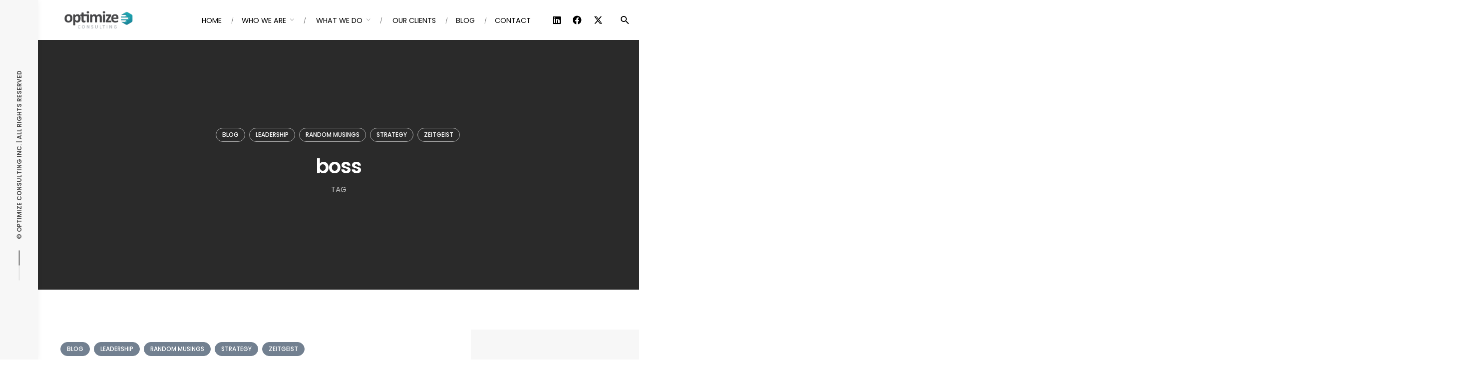

--- FILE ---
content_type: text/html; charset=UTF-8
request_url: https://www.optimizeconsulting.ca/tag/boss/
body_size: 14252
content:
<!DOCTYPE html>
<html lang="en-CA">
<head>
	<meta charset="UTF-8">
	<meta name="viewport" content="width=device-width, initial-scale=1.0, maximum-scale=1, user-scalable=no">
	<link rel="profile" href="http://gmpg.org/xfn/11">
	<link rel="pingback" href="https://www.optimizeconsulting.ca/xmlrpc.php">

	<title>boss &#8211; Optimize Consulting</title>
<meta name='robots' content='max-image-preview:large' />
	<style>img:is([sizes="auto" i], [sizes^="auto," i]) { contain-intrinsic-size: 3000px 1500px }</style>
	<link rel="alternate" type="application/rss+xml" title="Optimize Consulting &raquo; Feed" href="https://www.optimizeconsulting.ca/feed/" />
<link rel="alternate" type="application/rss+xml" title="Optimize Consulting &raquo; Comments Feed" href="https://www.optimizeconsulting.ca/comments/feed/" />
<link rel="alternate" type="application/rss+xml" title="Optimize Consulting &raquo; boss Tag Feed" href="https://www.optimizeconsulting.ca/tag/boss/feed/" />
<script type="text/javascript">
/* <![CDATA[ */
window._wpemojiSettings = {"baseUrl":"https:\/\/s.w.org\/images\/core\/emoji\/16.0.1\/72x72\/","ext":".png","svgUrl":"https:\/\/s.w.org\/images\/core\/emoji\/16.0.1\/svg\/","svgExt":".svg","source":{"concatemoji":"https:\/\/www.optimizeconsulting.ca\/wp-includes\/js\/wp-emoji-release.min.js?ver=6.8.3"}};
/*! This file is auto-generated */
!function(s,n){var o,i,e;function c(e){try{var t={supportTests:e,timestamp:(new Date).valueOf()};sessionStorage.setItem(o,JSON.stringify(t))}catch(e){}}function p(e,t,n){e.clearRect(0,0,e.canvas.width,e.canvas.height),e.fillText(t,0,0);var t=new Uint32Array(e.getImageData(0,0,e.canvas.width,e.canvas.height).data),a=(e.clearRect(0,0,e.canvas.width,e.canvas.height),e.fillText(n,0,0),new Uint32Array(e.getImageData(0,0,e.canvas.width,e.canvas.height).data));return t.every(function(e,t){return e===a[t]})}function u(e,t){e.clearRect(0,0,e.canvas.width,e.canvas.height),e.fillText(t,0,0);for(var n=e.getImageData(16,16,1,1),a=0;a<n.data.length;a++)if(0!==n.data[a])return!1;return!0}function f(e,t,n,a){switch(t){case"flag":return n(e,"\ud83c\udff3\ufe0f\u200d\u26a7\ufe0f","\ud83c\udff3\ufe0f\u200b\u26a7\ufe0f")?!1:!n(e,"\ud83c\udde8\ud83c\uddf6","\ud83c\udde8\u200b\ud83c\uddf6")&&!n(e,"\ud83c\udff4\udb40\udc67\udb40\udc62\udb40\udc65\udb40\udc6e\udb40\udc67\udb40\udc7f","\ud83c\udff4\u200b\udb40\udc67\u200b\udb40\udc62\u200b\udb40\udc65\u200b\udb40\udc6e\u200b\udb40\udc67\u200b\udb40\udc7f");case"emoji":return!a(e,"\ud83e\udedf")}return!1}function g(e,t,n,a){var r="undefined"!=typeof WorkerGlobalScope&&self instanceof WorkerGlobalScope?new OffscreenCanvas(300,150):s.createElement("canvas"),o=r.getContext("2d",{willReadFrequently:!0}),i=(o.textBaseline="top",o.font="600 32px Arial",{});return e.forEach(function(e){i[e]=t(o,e,n,a)}),i}function t(e){var t=s.createElement("script");t.src=e,t.defer=!0,s.head.appendChild(t)}"undefined"!=typeof Promise&&(o="wpEmojiSettingsSupports",i=["flag","emoji"],n.supports={everything:!0,everythingExceptFlag:!0},e=new Promise(function(e){s.addEventListener("DOMContentLoaded",e,{once:!0})}),new Promise(function(t){var n=function(){try{var e=JSON.parse(sessionStorage.getItem(o));if("object"==typeof e&&"number"==typeof e.timestamp&&(new Date).valueOf()<e.timestamp+604800&&"object"==typeof e.supportTests)return e.supportTests}catch(e){}return null}();if(!n){if("undefined"!=typeof Worker&&"undefined"!=typeof OffscreenCanvas&&"undefined"!=typeof URL&&URL.createObjectURL&&"undefined"!=typeof Blob)try{var e="postMessage("+g.toString()+"("+[JSON.stringify(i),f.toString(),p.toString(),u.toString()].join(",")+"));",a=new Blob([e],{type:"text/javascript"}),r=new Worker(URL.createObjectURL(a),{name:"wpTestEmojiSupports"});return void(r.onmessage=function(e){c(n=e.data),r.terminate(),t(n)})}catch(e){}c(n=g(i,f,p,u))}t(n)}).then(function(e){for(var t in e)n.supports[t]=e[t],n.supports.everything=n.supports.everything&&n.supports[t],"flag"!==t&&(n.supports.everythingExceptFlag=n.supports.everythingExceptFlag&&n.supports[t]);n.supports.everythingExceptFlag=n.supports.everythingExceptFlag&&!n.supports.flag,n.DOMReady=!1,n.readyCallback=function(){n.DOMReady=!0}}).then(function(){return e}).then(function(){var e;n.supports.everything||(n.readyCallback(),(e=n.source||{}).concatemoji?t(e.concatemoji):e.wpemoji&&e.twemoji&&(t(e.twemoji),t(e.wpemoji)))}))}((window,document),window._wpemojiSettings);
/* ]]> */
</script>
<style id='wp-emoji-styles-inline-css' type='text/css'>

	img.wp-smiley, img.emoji {
		display: inline !important;
		border: none !important;
		box-shadow: none !important;
		height: 1em !important;
		width: 1em !important;
		margin: 0 0.07em !important;
		vertical-align: -0.1em !important;
		background: none !important;
		padding: 0 !important;
	}
</style>
<link rel='stylesheet' id='wp-block-library-css' href='https://www.optimizeconsulting.ca/wp-includes/css/dist/block-library/style.min.css?ver=6.8.3' type='text/css' media='all' />
<style id='wp-block-library-theme-inline-css' type='text/css'>
.wp-block-audio :where(figcaption){color:#555;font-size:13px;text-align:center}.is-dark-theme .wp-block-audio :where(figcaption){color:#ffffffa6}.wp-block-audio{margin:0 0 1em}.wp-block-code{border:1px solid #ccc;border-radius:4px;font-family:Menlo,Consolas,monaco,monospace;padding:.8em 1em}.wp-block-embed :where(figcaption){color:#555;font-size:13px;text-align:center}.is-dark-theme .wp-block-embed :where(figcaption){color:#ffffffa6}.wp-block-embed{margin:0 0 1em}.blocks-gallery-caption{color:#555;font-size:13px;text-align:center}.is-dark-theme .blocks-gallery-caption{color:#ffffffa6}:root :where(.wp-block-image figcaption){color:#555;font-size:13px;text-align:center}.is-dark-theme :root :where(.wp-block-image figcaption){color:#ffffffa6}.wp-block-image{margin:0 0 1em}.wp-block-pullquote{border-bottom:4px solid;border-top:4px solid;color:currentColor;margin-bottom:1.75em}.wp-block-pullquote cite,.wp-block-pullquote footer,.wp-block-pullquote__citation{color:currentColor;font-size:.8125em;font-style:normal;text-transform:uppercase}.wp-block-quote{border-left:.25em solid;margin:0 0 1.75em;padding-left:1em}.wp-block-quote cite,.wp-block-quote footer{color:currentColor;font-size:.8125em;font-style:normal;position:relative}.wp-block-quote:where(.has-text-align-right){border-left:none;border-right:.25em solid;padding-left:0;padding-right:1em}.wp-block-quote:where(.has-text-align-center){border:none;padding-left:0}.wp-block-quote.is-large,.wp-block-quote.is-style-large,.wp-block-quote:where(.is-style-plain){border:none}.wp-block-search .wp-block-search__label{font-weight:700}.wp-block-search__button{border:1px solid #ccc;padding:.375em .625em}:where(.wp-block-group.has-background){padding:1.25em 2.375em}.wp-block-separator.has-css-opacity{opacity:.4}.wp-block-separator{border:none;border-bottom:2px solid;margin-left:auto;margin-right:auto}.wp-block-separator.has-alpha-channel-opacity{opacity:1}.wp-block-separator:not(.is-style-wide):not(.is-style-dots){width:100px}.wp-block-separator.has-background:not(.is-style-dots){border-bottom:none;height:1px}.wp-block-separator.has-background:not(.is-style-wide):not(.is-style-dots){height:2px}.wp-block-table{margin:0 0 1em}.wp-block-table td,.wp-block-table th{word-break:normal}.wp-block-table :where(figcaption){color:#555;font-size:13px;text-align:center}.is-dark-theme .wp-block-table :where(figcaption){color:#ffffffa6}.wp-block-video :where(figcaption){color:#555;font-size:13px;text-align:center}.is-dark-theme .wp-block-video :where(figcaption){color:#ffffffa6}.wp-block-video{margin:0 0 1em}:root :where(.wp-block-template-part.has-background){margin-bottom:0;margin-top:0;padding:1.25em 2.375em}
</style>
<style id='classic-theme-styles-inline-css' type='text/css'>
/*! This file is auto-generated */
.wp-block-button__link{color:#fff;background-color:#32373c;border-radius:9999px;box-shadow:none;text-decoration:none;padding:calc(.667em + 2px) calc(1.333em + 2px);font-size:1.125em}.wp-block-file__button{background:#32373c;color:#fff;text-decoration:none}
</style>
<style id='global-styles-inline-css' type='text/css'>
:root{--wp--preset--aspect-ratio--square: 1;--wp--preset--aspect-ratio--4-3: 4/3;--wp--preset--aspect-ratio--3-4: 3/4;--wp--preset--aspect-ratio--3-2: 3/2;--wp--preset--aspect-ratio--2-3: 2/3;--wp--preset--aspect-ratio--16-9: 16/9;--wp--preset--aspect-ratio--9-16: 9/16;--wp--preset--color--black: #000000;--wp--preset--color--cyan-bluish-gray: #abb8c3;--wp--preset--color--white: #ffffff;--wp--preset--color--pale-pink: #f78da7;--wp--preset--color--vivid-red: #cf2e2e;--wp--preset--color--luminous-vivid-orange: #ff6900;--wp--preset--color--luminous-vivid-amber: #fcb900;--wp--preset--color--light-green-cyan: #7bdcb5;--wp--preset--color--vivid-green-cyan: #00d084;--wp--preset--color--pale-cyan-blue: #8ed1fc;--wp--preset--color--vivid-cyan-blue: #0693e3;--wp--preset--color--vivid-purple: #9b51e0;--wp--preset--color--brand-color: #728090;--wp--preset--color--blue-dark: #174EE2;--wp--preset--color--dark-strong: #24262B;--wp--preset--color--dark-light: #32353C;--wp--preset--color--grey-strong: #6A707E;--wp--preset--color--grey-light: #949597;--wp--preset--gradient--vivid-cyan-blue-to-vivid-purple: linear-gradient(135deg,rgba(6,147,227,1) 0%,rgb(155,81,224) 100%);--wp--preset--gradient--light-green-cyan-to-vivid-green-cyan: linear-gradient(135deg,rgb(122,220,180) 0%,rgb(0,208,130) 100%);--wp--preset--gradient--luminous-vivid-amber-to-luminous-vivid-orange: linear-gradient(135deg,rgba(252,185,0,1) 0%,rgba(255,105,0,1) 100%);--wp--preset--gradient--luminous-vivid-orange-to-vivid-red: linear-gradient(135deg,rgba(255,105,0,1) 0%,rgb(207,46,46) 100%);--wp--preset--gradient--very-light-gray-to-cyan-bluish-gray: linear-gradient(135deg,rgb(238,238,238) 0%,rgb(169,184,195) 100%);--wp--preset--gradient--cool-to-warm-spectrum: linear-gradient(135deg,rgb(74,234,220) 0%,rgb(151,120,209) 20%,rgb(207,42,186) 40%,rgb(238,44,130) 60%,rgb(251,105,98) 80%,rgb(254,248,76) 100%);--wp--preset--gradient--blush-light-purple: linear-gradient(135deg,rgb(255,206,236) 0%,rgb(152,150,240) 100%);--wp--preset--gradient--blush-bordeaux: linear-gradient(135deg,rgb(254,205,165) 0%,rgb(254,45,45) 50%,rgb(107,0,62) 100%);--wp--preset--gradient--luminous-dusk: linear-gradient(135deg,rgb(255,203,112) 0%,rgb(199,81,192) 50%,rgb(65,88,208) 100%);--wp--preset--gradient--pale-ocean: linear-gradient(135deg,rgb(255,245,203) 0%,rgb(182,227,212) 50%,rgb(51,167,181) 100%);--wp--preset--gradient--electric-grass: linear-gradient(135deg,rgb(202,248,128) 0%,rgb(113,206,126) 100%);--wp--preset--gradient--midnight: linear-gradient(135deg,rgb(2,3,129) 0%,rgb(40,116,252) 100%);--wp--preset--font-size--small: 13px;--wp--preset--font-size--medium: 20px;--wp--preset--font-size--large: 17px;--wp--preset--font-size--x-large: 42px;--wp--preset--font-size--extra-small: 12px;--wp--preset--font-size--normal: 14px;--wp--preset--font-size--larger: 20px;--wp--preset--spacing--20: 0.44rem;--wp--preset--spacing--30: 0.67rem;--wp--preset--spacing--40: 1rem;--wp--preset--spacing--50: 1.5rem;--wp--preset--spacing--60: 2.25rem;--wp--preset--spacing--70: 3.38rem;--wp--preset--spacing--80: 5.06rem;--wp--preset--shadow--natural: 6px 6px 9px rgba(0, 0, 0, 0.2);--wp--preset--shadow--deep: 12px 12px 50px rgba(0, 0, 0, 0.4);--wp--preset--shadow--sharp: 6px 6px 0px rgba(0, 0, 0, 0.2);--wp--preset--shadow--outlined: 6px 6px 0px -3px rgba(255, 255, 255, 1), 6px 6px rgba(0, 0, 0, 1);--wp--preset--shadow--crisp: 6px 6px 0px rgba(0, 0, 0, 1);}:where(.is-layout-flex){gap: 0.5em;}:where(.is-layout-grid){gap: 0.5em;}body .is-layout-flex{display: flex;}.is-layout-flex{flex-wrap: wrap;align-items: center;}.is-layout-flex > :is(*, div){margin: 0;}body .is-layout-grid{display: grid;}.is-layout-grid > :is(*, div){margin: 0;}:where(.wp-block-columns.is-layout-flex){gap: 2em;}:where(.wp-block-columns.is-layout-grid){gap: 2em;}:where(.wp-block-post-template.is-layout-flex){gap: 1.25em;}:where(.wp-block-post-template.is-layout-grid){gap: 1.25em;}.has-black-color{color: var(--wp--preset--color--black) !important;}.has-cyan-bluish-gray-color{color: var(--wp--preset--color--cyan-bluish-gray) !important;}.has-white-color{color: var(--wp--preset--color--white) !important;}.has-pale-pink-color{color: var(--wp--preset--color--pale-pink) !important;}.has-vivid-red-color{color: var(--wp--preset--color--vivid-red) !important;}.has-luminous-vivid-orange-color{color: var(--wp--preset--color--luminous-vivid-orange) !important;}.has-luminous-vivid-amber-color{color: var(--wp--preset--color--luminous-vivid-amber) !important;}.has-light-green-cyan-color{color: var(--wp--preset--color--light-green-cyan) !important;}.has-vivid-green-cyan-color{color: var(--wp--preset--color--vivid-green-cyan) !important;}.has-pale-cyan-blue-color{color: var(--wp--preset--color--pale-cyan-blue) !important;}.has-vivid-cyan-blue-color{color: var(--wp--preset--color--vivid-cyan-blue) !important;}.has-vivid-purple-color{color: var(--wp--preset--color--vivid-purple) !important;}.has-black-background-color{background-color: var(--wp--preset--color--black) !important;}.has-cyan-bluish-gray-background-color{background-color: var(--wp--preset--color--cyan-bluish-gray) !important;}.has-white-background-color{background-color: var(--wp--preset--color--white) !important;}.has-pale-pink-background-color{background-color: var(--wp--preset--color--pale-pink) !important;}.has-vivid-red-background-color{background-color: var(--wp--preset--color--vivid-red) !important;}.has-luminous-vivid-orange-background-color{background-color: var(--wp--preset--color--luminous-vivid-orange) !important;}.has-luminous-vivid-amber-background-color{background-color: var(--wp--preset--color--luminous-vivid-amber) !important;}.has-light-green-cyan-background-color{background-color: var(--wp--preset--color--light-green-cyan) !important;}.has-vivid-green-cyan-background-color{background-color: var(--wp--preset--color--vivid-green-cyan) !important;}.has-pale-cyan-blue-background-color{background-color: var(--wp--preset--color--pale-cyan-blue) !important;}.has-vivid-cyan-blue-background-color{background-color: var(--wp--preset--color--vivid-cyan-blue) !important;}.has-vivid-purple-background-color{background-color: var(--wp--preset--color--vivid-purple) !important;}.has-black-border-color{border-color: var(--wp--preset--color--black) !important;}.has-cyan-bluish-gray-border-color{border-color: var(--wp--preset--color--cyan-bluish-gray) !important;}.has-white-border-color{border-color: var(--wp--preset--color--white) !important;}.has-pale-pink-border-color{border-color: var(--wp--preset--color--pale-pink) !important;}.has-vivid-red-border-color{border-color: var(--wp--preset--color--vivid-red) !important;}.has-luminous-vivid-orange-border-color{border-color: var(--wp--preset--color--luminous-vivid-orange) !important;}.has-luminous-vivid-amber-border-color{border-color: var(--wp--preset--color--luminous-vivid-amber) !important;}.has-light-green-cyan-border-color{border-color: var(--wp--preset--color--light-green-cyan) !important;}.has-vivid-green-cyan-border-color{border-color: var(--wp--preset--color--vivid-green-cyan) !important;}.has-pale-cyan-blue-border-color{border-color: var(--wp--preset--color--pale-cyan-blue) !important;}.has-vivid-cyan-blue-border-color{border-color: var(--wp--preset--color--vivid-cyan-blue) !important;}.has-vivid-purple-border-color{border-color: var(--wp--preset--color--vivid-purple) !important;}.has-vivid-cyan-blue-to-vivid-purple-gradient-background{background: var(--wp--preset--gradient--vivid-cyan-blue-to-vivid-purple) !important;}.has-light-green-cyan-to-vivid-green-cyan-gradient-background{background: var(--wp--preset--gradient--light-green-cyan-to-vivid-green-cyan) !important;}.has-luminous-vivid-amber-to-luminous-vivid-orange-gradient-background{background: var(--wp--preset--gradient--luminous-vivid-amber-to-luminous-vivid-orange) !important;}.has-luminous-vivid-orange-to-vivid-red-gradient-background{background: var(--wp--preset--gradient--luminous-vivid-orange-to-vivid-red) !important;}.has-very-light-gray-to-cyan-bluish-gray-gradient-background{background: var(--wp--preset--gradient--very-light-gray-to-cyan-bluish-gray) !important;}.has-cool-to-warm-spectrum-gradient-background{background: var(--wp--preset--gradient--cool-to-warm-spectrum) !important;}.has-blush-light-purple-gradient-background{background: var(--wp--preset--gradient--blush-light-purple) !important;}.has-blush-bordeaux-gradient-background{background: var(--wp--preset--gradient--blush-bordeaux) !important;}.has-luminous-dusk-gradient-background{background: var(--wp--preset--gradient--luminous-dusk) !important;}.has-pale-ocean-gradient-background{background: var(--wp--preset--gradient--pale-ocean) !important;}.has-electric-grass-gradient-background{background: var(--wp--preset--gradient--electric-grass) !important;}.has-midnight-gradient-background{background: var(--wp--preset--gradient--midnight) !important;}.has-small-font-size{font-size: var(--wp--preset--font-size--small) !important;}.has-medium-font-size{font-size: var(--wp--preset--font-size--medium) !important;}.has-large-font-size{font-size: var(--wp--preset--font-size--large) !important;}.has-x-large-font-size{font-size: var(--wp--preset--font-size--x-large) !important;}
:where(.wp-block-post-template.is-layout-flex){gap: 1.25em;}:where(.wp-block-post-template.is-layout-grid){gap: 1.25em;}
:where(.wp-block-columns.is-layout-flex){gap: 2em;}:where(.wp-block-columns.is-layout-grid){gap: 2em;}
:root :where(.wp-block-pullquote){font-size: 1.5em;line-height: 1.6;}
</style>
<link rel='stylesheet' id='rs-plugin-settings-css' href='https://www.optimizeconsulting.ca/wp-content/plugins/revslider/public/assets/css/rs6.css?ver=6.2.23' type='text/css' media='all' />
<style id='rs-plugin-settings-inline-css' type='text/css'>
#rs-demo-id {}
</style>
<link rel='stylesheet' id='norebro-style-css' href='https://www.optimizeconsulting.ca/wp-content/themes/norebro/style.css?ver=1.6.8' type='text/css' media='all' />
<style id='norebro-style-inline-css' type='text/css'>
#masthead.site-header, #mega-menu-wrap ul li, #mega-menu-wrap > ul#primary-menu > li, #masthead .menu-other > li > a, #masthead.site-header .header-bottom .copyright {color:#000000;}#masthead.site-header{}#masthead.site-header{border-bottom-style:solid;}#masthead.site-header.header-fixed{border:none;}.header-title .bg-image{background-size:auto;}.header-title::after{background-color:transparent;}.header-title h1.page-title{font-size:40px;font-weight:600;}.widget a:hover, p a, #comments p a, .page-content p a, .post .entry-content p a, #comments.comments-area a.comment-reply-link,#comments.comments-area a.comment-edit-link, .comments-area a:hover, .post .entry-content ul a, .post .entry-content ol a{color:#ffffff;}footer.site-footer{background-size:cover;}.site-footer .widget,.site-footer .widget p,.site-footer .widget .subtitle,.site-footer .widget a,.site-footer .widget .widget-title, .site-footer .widget a:hover, .site-footer .widget h3 a, .site-footer .widget h4 a,.site-footer .widgets .socialbar a.social.outline i,.site-footer .widgets input,.site-footer input:not([type="submit"]):hover, .site-footer .widget_recent_comments .comment-author-link,.site-footer .widgets input:focus,.site-footer .widget_norebro_widget_subscribe button.btn,.site-footer .widgets select,.site-footer .widget_tag_cloud .tagcloud a,.site-footer .widget_tag_cloud .tagcloud a:hover{}.site-footer .widget_norebro_widget_subscribe button.btn, .site-footer .widget_norebro_widget_subscribe button.btn:hover,.site-footer input:not([type="submit"]), .site-footer input:not([type="submit"]):focus,.site-footer .widgets .socialbar a.social.outline,.site-footer .widgets select,.site-footer .widget_tag_cloud .tagcloud a,.site-footer .widget_tag_cloud .tagcloud a:hover{}.site-footer .widget_norebro_widget_subscribe button.btn:hover, .site-footer .widgets .socialbar a.social.outline:hover{}body, .font-main, .font-main a, p{font-family:'Poppins', sans-serif;}input, select, textarea, .accordion-box .buttons h5.title, .woocommerce div.product accordion-box.outline h5{font-family:'Poppins', sans-serif;}h1, h2, h3, h3.second-title, h4 ,h5, .counter-box .count, .counter-box .counter-box-count, h1 a, h2 a, h3 a, h4 a, h5 a{font-family:'Poppins', sans-serif;}.countdown-box .box-time .box-count, .chart-box-pie-content{font-family:'Poppins', sans-serif;}button, .btn, a.btn, input[type="submit"], .socialbar.boxed-fullwidth a .social-text, .breadcrumbs, .font-titles, h1, h2, h3, h4, h5, h6, .countdown-box .box-time .box-count, .counter-box .counter-box-count, .vc_row .vc-bg-side-text, .slider-vertical-numbers li, .slider-vertical-numbers > div, .slider-vertical-numbers > .owl-dot, .slider-vertical-dots li, .slider-vertical-dots > div, .slider-vertical-dots > .owl-dot, .socialbar.inline a, .socialbar.boxed a .social-text, .widget_calendar caption, .breadcrumbs, nav.pagination, #masthead .site-title, #masthead .site-title a, .header-search form input, #mega-menu-wrap > ul > li, #masthead .menu-other > li > a, #masthead .menu-other > li .submenu .sub-nav.languages li a, .fullscreen-navigation .languages, .portfolio-sorting li, .portfolio-item.grid-4 .more, .portfolio-item.grid-5 .more, .portfolio-grid-4 .scroll, .portfolio-grid-5 .scroll, .portfolio-grid-7 .scroll{font-family:'Poppins', sans-serif;}.portfolio-item h4, .portfolio-item h4.title, .portfolio-item h4 a, .portfolio-item.grid-4 h4.title, .portfolio-item-2 h4, .portfolio-item-2 h4.title, .portfolio-item-2 h4 a, .woocommerce ul.products li.product a{font-family:'Poppins', sans-serif;font-size:inherit;line-height:inherit;}.blog-item h3.title{font-family:'Poppins', sans-serif;line-height: initial;} .blog-item h3.title a{font-size: initial;}.portfolio-item-2 h4{font-family:'Poppins', sans-serif;}p.subtitle, .subtitle-font, a.category{font-family:'Poppins', sans-serif;}span.category > a, div.category > a{font-family:'Poppins', sans-serif;}.portfolio-item .subtitle-font, .woocommerce ul.products li.product .subtitle-font.category, .woocommerce ul.products li.product .subtitle-font.category > a{font-family:'Poppins', sans-serif;font-size:inherit;line-height:inherit;}input.classic::-webkit-input-placeholder, .contact-form.classic input::-webkit-input-placeholder, .contact-form.classic textarea::-webkit-input-placeholder, input.classic::-moz-placeholder{font-family:'Poppins', sans-serif;}.contact-form.classic input::-moz-placeholder, .contact-form.classic textarea::-moz-placeholder{font-family:'Poppins', sans-serif;}input.classic:-ms-input-placeholder, .contact-form.classic input:-ms-input-placeholder, .contact-form.classic textarea:-ms-input-placeholder{font-family:'Poppins', sans-serif;}.accordion-box .title:hover .control,.accordion-box .item.active .control,.accordion-box.title-brand-color .title,.accordion-box.active-brand-color .item.active .control,.accordion-box.active-brand-color .title:hover .control,.slider .owl-dot.brand,.socialbar.brand a:hover,.socialbar.brand.outline a,.socialbar.brand.flat a,.socialbar.brand.inline a:hover,.video-module .btn-play.outline.btn-brand,.video-module.boxed:hover .btn-play.btn-brand,.widget_tag_cloud .tagcloud a:hover, .widget_product_tag_cloud .tagcloud a:hover,.widget_nav_menu .menu-item a:hover,.widget_pages .menu-item a:hover,.widget_nav_menu .current-menu-item a,.widget_pages .current-menu-item a,.widget-sidebar-menu-left .menu-item a:hover,.widget_rss ul a,.widget_norebro_widget_recent_posts ul.recent-posts-list h4 a:hover,.widget_norebro_widget_login a,.widget div.star-rating:before,.widget div.star-rating span:before, .widget span.star-rating:before,.widget span.star-rating span:before,a:hover,p a,.btn-brand:hover,.btn-outline.btn-brand,a.btn-outline.btn-brand,.btn-outline.btn-brand.disabled:hover,a.btn-outline.btn-brand.disabled:hover,.btn-link.btn-brand,a.btn-link.btn-brand,a.tag:hover,.tag-wrap a:hover,a[class^="tag-link-"]:hover,nav.pagination li a.page-numbers.active,.fullscreen-navigation .copyright .content > a,.fullscreen-navigation.simple ul.menu li:hover > a,.fullscreen-navigation.centered .fullscreen-menu-wrap ul.menu > li a:hover,.post-navigation .box-wrap > a:hover h4, .post-navigation .box-wrap > a:hover .icon,.bar .content a:hover,.bar .share .links a:hover,.portfolio-sorting li a:hover,.portfolio-item h4.title a:hover, .portfolio-item .widget h4 a:hover, .widget .portfolio-item h4 a:hover,.portfolio-item .category.outline,.portfolio-item.grid-2:hover h4.title, .portfolio-item.grid-2:hover .widget h4, .widget .portfolio-item.grid-2:hover h4,.portfolio-item.grid-2.hover-2 .overlay span,.portfolio-item.grid-5 .more span,.blog-grid .tags a:hover,.blog-grid:hover h3 a,.blog-grid.grid-4:hover .tags a,.post .entry-content a:not(.wp-block-button__link):not(.wp-block-file__button),.page-links a,.entry-footer .share .title:hover,.toggle-post:hover .arrow,.toggle-post:hover .content h3,.post .comments-link a:hover,.comments-area .comment-body .comment-meta .reply a,.comments-area .comment-body .comment-meta a.comment-edit-link,.comments-area .reply a,.comments-area .reply-cancle a,.comments-area a.comment-edit-link,input.brand-color,input[type="submit"].brand-color,button.brand-color,a.brand-color,div.brand-color,span.brand-color,input.brand-color-hover:hover,input[type="submit"].brand-color-hover:hover,button.brand-color-hover:hover,a.brand-color-hover:hover,div.brand-color-hover:hover,span.brand-color-hover:hover,.brand-color,.brand-color-after:after,.brand-color-before:before,.brand-color-hover:hover,.brand-color-hover-after:after,.brand-color-hover-before:before,.woocommerce .product div.summary .woo-review-link:hover,.woocommerce .product .product_meta a,ul.woo-products li.product:hover h3 a,.woocommerce form.login a,.woocommerce #payment li.wc_payment_method a.about_paypal,.woocommerce .woo-my-nav li.is-active a,.woocommerce .woo-my-content p a:hover, .has-brand-color-color, .is-style-outline .has-brand-color-color {color:#728090;}.video-module.btn-brand-color-hover:hover .btn-play .icon,.brand-color-i,.brand-color-after-i:after,.brand-color-before-i:before,.brand-color-hover-i:hover,.brand-color-hover-i-after:after,.brand-color-hover-i-before:before{color:#728090 !important;}.accordion-box.outline.title-brand-border-color .title,.contact-form.without-label-offset .focus.active,.contact-form.flat input:not([type="submit"]):focus, .contact-form.flat select:focus, .contact-form.flat textarea:focus,.socialbar.brand a,.video-module .btn-play.btn-brand,.widget_tag_cloud .tagcloud a:hover, .widget_product_tag_cloud .tagcloud a:hover,.widget_calendar tbody tr td#today,.btn-brand,.btn-outline.btn-brand,a.btn-outline.btn-brand,.btn-outline.btn-brand:hover,a.btn-outline.btn-brand:hover,.btn-outline.btn-brand.disabled:hover,a.btn-outline.btn-brand.disabled:hover,input:not([type="submit"]):focus,textarea:focus,select:focus,a.tag:hover,.tag-wrap a:hover,a[class^="tag-link-"]:hover,.portfolio-gallery .gallery-content .tag,.header-search form input:focus,.fullscreen-navigation.simple ul.menu li:hover > a:after, .fullscreen-navigation.simple ul.menu li:hover > a:before,.portfolio-item .category.outline,.portfolio-page.fullscreen .content .tag,.entry-footer .share .title:hover,input.brand-border-color,input[type="submit"].brand-border-color,button.brand-border-color,a.brand-border-color,div.brand-border-color,span.brand-border-color,input.brand-border-color-hover:hover,input[type="submit"].brand-border-color-hover:hover,button.brand-border-color-hover:hover,a.brand-border-color-hover:hover,div.brand-border-color-hover:hover,span.brand-border-color-hover:hover,.brand-border-color,.brand-border-color-after:after,.brand-border-color-before:before,.brand-border-color-hover:hover,.brand-border-color-hover-after:after,.brand-border-color-hover-before:before, .has-brand-color-background-color, .is-style-outline .has-brand-color-color {border-color:#728090;}.brand-border-color-i,.brand-border-color-after-i:after,.brand-border-color-before-i:before,.brand-border-color-hover-i:hover,.brand-border-color-hover-i-after:after,.brand-border-color-hover-i-before:before{border-color:#728090 !important;}.divider,h1.with-divider:after, h2.with-divider:after, h3.with-divider:after, h4.with-divider:after, h5.with-divider:after, h6.with-divider:after,.accordion-box.title-brand-bg-color .title,.list-box li:after, .widget_recent_comments li:after, .widget_recent_entries li:after, .widget_meta li:after, .widget_archive li:after, .widget_nav_menu li:after,.widget_pages li:after, .widget_categories li:after, .widget_rss li:after, .widget_product_categories li:after,.list-box.icon-fill li .icon, .icon-fill.widget_recent_comments li .icon, .icon-fill.widget_recent_entries li .icon, .icon-fill.widget_meta li .icon, .icon-fill.widget_archive li .icon, .icon-fill.widget_nav_menu li .icon,.icon-fill.widget_pages li .icon, .icon-fill.widget_categories li .icon, .icon-fill.widget_rss li .icon, .icon-fill.widget_product_categories li .icon,.socialbar.brand a,.socialbar.brand.outline a:hover,.socialbar.brand.flat a:hover,.video-module .btn-play.btn-brand,.video-module.boxed:hover .btn-play.outline.btn-brand,.widget_calendar caption,.widget_price_filter .ui-slider-range,.widget_price_filter .ui-slider-handle:after,a.hover-underline.underline-brand:before,.btn-brand,button[disabled].btn-brand:hover,input[type="submit"][disabled].btn-brand:hover,.btn-outline.btn-brand:hover,a.btn-outline.btn-brand:hover,.radio input:checked + .input:after,.radio:hover input:checked + .input:after,.portfolio-gallery .gallery-content .tag,nav.pagination li a.hover-underline:before,.portfolio-sorting li a:hover .name:before,.portfolio-page.fullscreen .content .tag,input.brand-bg-color,input[type="submit"].brand-bg-color,button.brand-bg-color,span.tag.-brand,a.brand-bg-color,div.brand-bg-color,span.brand-bg-color,input.brand-bg-color-hover:hover,input[type="submit"].brand-bg-color-hover:hover,button.brand-bg-color-hover:hover,a.brand-bg-color-hover:hover,div.brand-bg-color-hover:hover,span.brand-bg-color-hover:hover,.brand-bg-color,.brand-bg-color-after:after,.brand-bg-color-before:before,.brand-bg-color-hover:hover,.brand-bg-color-hover-after:after,.brand-bg-color-hover-before:before,.woocommerce .product .product_meta > span:after,.select2-dropdown .select2-results__option[aria-selected="true"],.woocommerce .woo-my-content mark, .has-brand-color-background-color {background-color:#728090;}.brand-bg-color-i,.brand-bg-color-after-i:after,.brand-bg-color-before-i:before,.brand-bg-color-hover-i:hover,.brand-bg-color-hover-i-after:after,.brand-bg-color-hover-i-before:before{background-color:#728090 !important;}.gform_wrapper input:not([type=radio]):not([type=checkbox]):not([type=submit]):not([type=button]):not([type=image]):not([type=file]), .gform_wrapper textarea {border: white 1px solid; padding: 10px; background-color: #f8f8f8;}.gform_wrapper li.hidden_label input,body .gform_wrapper .top_label div.ginput_container,body .gform_wrapper li.hidden_label input  {margin-top: 0px !important;}.gform_wrapper .gform_footer {margin-top:10px; padding-top:0;}.gform_wrapper .field_sublabel_hidden_label .ginput_complex.ginput_container input[type=text] {margin-bottom:0px !important;}.single-post article p a {color:#279fab !important;}@media screen and (max-width: 1024px) {#masthead #site-navigation.main-nav #mega-menu-wrap #primary-menu ul.sub-menu > .mega-menu-item > a.menu-link:hover {color: #3DA8B2;}}@media screen and (max-width: 1024px){#masthead #site-navigation.main-nav #mega-menu-wrap #primary-menu .mega-menu-item .sub-nav ul.sub-menu, #masthead #site-navigation.main-nav #mega-menu-wrap #primary-menu .mega-menu-item .sub-nav ul.sub-sub-menu {background: rgba(48, 48, 48, 0.00);}}footer.site-footer .widget a {color:#8b8b92 !important;}#preloader{display:none !important;}body > .preloader{ display: none; }.gform_wrapper input:not([type=radio]):not([type=checkbox]):not([type=submit]):not([type=button]):not([type=image]):not([type=file]), .gform_wrapper textarea {border: white 1px solid; padding: 10px; background-color: #f8f8f8;}.gform_wrapper li.hidden_label input,body .gform_wrapper .top_label div.ginput_container,body .gform_wrapper li.hidden_label input  {margin-top: 0px !important;}.gform_wrapper .gform_footer {margin-top:10px; padding-top:0;}.gform_wrapper .field_sublabel_hidden_label .ginput_complex.ginput_container input[type=text] {margin-bottom:0px !important;}.single-post article p a {color:#279fab !important;}@media screen and (max-width: 1024px) {#masthead #site-navigation.main-nav #mega-menu-wrap #primary-menu ul.sub-menu > .mega-menu-item > a.menu-link:hover {color: #3DA8B2;}}@media screen and (max-width: 1024px){#masthead #site-navigation.main-nav #mega-menu-wrap #primary-menu .mega-menu-item .sub-nav ul.sub-menu, #masthead #site-navigation.main-nav #mega-menu-wrap #primary-menu .mega-menu-item .sub-nav ul.sub-sub-menu {background: rgba(48, 48, 48, 0.00);}}footer.site-footer .widget a {color:#8b8b92 !important;}#preloader{display:none !important;}body > .preloader{ display: none; }@media screen and (max-width: 767px){#masthead #site-navigation.main-nav, #masthead #site-navigation.main-nav ul li, #masthead #sitenavigation.main-nav, #masthead #site-navigation.main-nav #mega-menu-wrap #primary-menu .mega-menu-item.current-menu-item > a.menu-link, #masthead #site-navigation.main-nav #mega-menu-wrap #primary-menu .mega-menu-item.current-menu-ancestor > a.menu-link, #masthead #site-navigation.main-nav #mega-menu-wrap #primary-menu .mega-menu-item a.menu-link:hover, #masthead #site-navigation.main-nav #mega-menu-wrap #primary-menu .mega-menu-item a.menu-link.open {color:#000000;}#masthead #site-navigation.main-nav, #masthead #site-navigation.main-nav #mega-menu-wrap #primary-menu .mega-menu-item .sub-nav ul.sub-menu, #masthead #site-navigation.main-nav #mega-menu-wrap #primary-menu .mega-menu-item .sub-nav ul.sub-sub-menu{background-color:#ffffff;}#masthead.site-header, #masthead .menu-other > li > a{color:#000000;}}
</style>
<link rel='stylesheet' id='norebro-grid-css' href='https://www.optimizeconsulting.ca/wp-content/themes/norebro/assets/css/grid.min.css?ver=6.8.3' type='text/css' media='all' />
<script type="text/javascript" src="https://www.optimizeconsulting.ca/wp-includes/js/jquery/jquery.min.js?ver=3.7.1" id="jquery-core-js"></script>
<script type="text/javascript" src="https://www.optimizeconsulting.ca/wp-includes/js/jquery/jquery-migrate.min.js?ver=3.4.1" id="jquery-migrate-js"></script>
<script type="text/javascript" src="https://www.optimizeconsulting.ca/wp-content/plugins/revslider/public/assets/js/rbtools.min.js?ver=6.2.23" id="tp-tools-js"></script>
<script type="text/javascript" src="https://www.optimizeconsulting.ca/wp-content/plugins/revslider/public/assets/js/rs6.min.js?ver=6.2.23" id="revmin-js"></script>
<script></script><link rel="https://api.w.org/" href="https://www.optimizeconsulting.ca/wp-json/" /><link rel="alternate" title="JSON" type="application/json" href="https://www.optimizeconsulting.ca/wp-json/wp/v2/tags/998" /><link rel="EditURI" type="application/rsd+xml" title="RSD" href="https://www.optimizeconsulting.ca/xmlrpc.php?rsd" />
<meta name="generator" content="WordPress 6.8.3" />
<style type="text/css">.recentcomments a{display:inline !important;padding:0 !important;margin:0 !important;}</style><meta name="generator" content="Powered by WPBakery Page Builder - drag and drop page builder for WordPress."/>
<meta name="generator" content="Powered by Slider Revolution 6.2.23 - responsive, Mobile-Friendly Slider Plugin for WordPress with comfortable drag and drop interface." />
<link rel="icon" href="https://www.optimizeconsulting.ca/wp-content/uploads/2019/01/cropped-fac-32x32.png" sizes="32x32" />
<link rel="icon" href="https://www.optimizeconsulting.ca/wp-content/uploads/2019/01/cropped-fac-192x192.png" sizes="192x192" />
<link rel="apple-touch-icon" href="https://www.optimizeconsulting.ca/wp-content/uploads/2019/01/cropped-fac-180x180.png" />
<meta name="msapplication-TileImage" content="https://www.optimizeconsulting.ca/wp-content/uploads/2019/01/cropped-fac-270x270.png" />
<script type="text/javascript">function setREVStartSize(e){
			//window.requestAnimationFrame(function() {				 
				window.RSIW = window.RSIW===undefined ? window.innerWidth : window.RSIW;	
				window.RSIH = window.RSIH===undefined ? window.innerHeight : window.RSIH;	
				try {								
					var pw = document.getElementById(e.c).parentNode.offsetWidth,
						newh;
					pw = pw===0 || isNaN(pw) ? window.RSIW : pw;
					e.tabw = e.tabw===undefined ? 0 : parseInt(e.tabw);
					e.thumbw = e.thumbw===undefined ? 0 : parseInt(e.thumbw);
					e.tabh = e.tabh===undefined ? 0 : parseInt(e.tabh);
					e.thumbh = e.thumbh===undefined ? 0 : parseInt(e.thumbh);
					e.tabhide = e.tabhide===undefined ? 0 : parseInt(e.tabhide);
					e.thumbhide = e.thumbhide===undefined ? 0 : parseInt(e.thumbhide);
					e.mh = e.mh===undefined || e.mh=="" || e.mh==="auto" ? 0 : parseInt(e.mh,0);		
					if(e.layout==="fullscreen" || e.l==="fullscreen") 						
						newh = Math.max(e.mh,window.RSIH);					
					else{					
						e.gw = Array.isArray(e.gw) ? e.gw : [e.gw];
						for (var i in e.rl) if (e.gw[i]===undefined || e.gw[i]===0) e.gw[i] = e.gw[i-1];					
						e.gh = e.el===undefined || e.el==="" || (Array.isArray(e.el) && e.el.length==0)? e.gh : e.el;
						e.gh = Array.isArray(e.gh) ? e.gh : [e.gh];
						for (var i in e.rl) if (e.gh[i]===undefined || e.gh[i]===0) e.gh[i] = e.gh[i-1];
											
						var nl = new Array(e.rl.length),
							ix = 0,						
							sl;					
						e.tabw = e.tabhide>=pw ? 0 : e.tabw;
						e.thumbw = e.thumbhide>=pw ? 0 : e.thumbw;
						e.tabh = e.tabhide>=pw ? 0 : e.tabh;
						e.thumbh = e.thumbhide>=pw ? 0 : e.thumbh;					
						for (var i in e.rl) nl[i] = e.rl[i]<window.RSIW ? 0 : e.rl[i];
						sl = nl[0];									
						for (var i in nl) if (sl>nl[i] && nl[i]>0) { sl = nl[i]; ix=i;}															
						var m = pw>(e.gw[ix]+e.tabw+e.thumbw) ? 1 : (pw-(e.tabw+e.thumbw)) / (e.gw[ix]);					
						newh =  (e.gh[ix] * m) + (e.tabh + e.thumbh);
					}				
					if(window.rs_init_css===undefined) window.rs_init_css = document.head.appendChild(document.createElement("style"));					
					document.getElementById(e.c).height = newh+"px";
					window.rs_init_css.innerHTML += "#"+e.c+"_wrapper { height: "+newh+"px }";				
				} catch(e){
					console.log("Failure at Presize of Slider:" + e)
				}					   
			//});
		  };</script>
		<style type="text/css" id="wp-custom-css">
			#preloader{display:none !important;}
body > .preloader{ display: none; }		</style>
		<noscript><style> .wpb_animate_when_almost_visible { opacity: 1; }</style></noscript>
</head>

<body class="archive tag tag-boss tag-998 wp-embed-responsive wp-theme-norebro group-blog hfeed norebro-theme-1.6.6 norebro-with-panel norebro-with-left-panel wpb-js-composer js-comp-ver-7.6 vc_responsive">

	
	
<a class="scroll-top" id="page-scroll-top">
	<img src="https://www.optimizeconsulting.ca/wp-content/themes/norebro/assets/images/scroll-top.svg" alt="Scroll to top">
</a>


	
<div class="bar-hamburger">
	</div>
<div class="norebro-bar bar ">

		<div class="content font-titles uppercase">
		<div class="separator"></div>
		© Optimize Consulting Inc. | All Rights Reserved	</div>
	
	
</div>


	<div id="page" class="site">
		<a class="skip-link screen-reader-text" href="#main">Skip to content</a>
	
			
		

		
<header id="masthead" class="site-header light-text header-1 without-mobile-search"
 data-fixed-initial-offset="150">
	<div class="header-wrap">
		
<div class="site-branding">
		<p class="site-title">
		<a href="https://www.optimizeconsulting.ca/" rel="home">

			<span class="logo with-mobile">
									<img src="https://www.optimizeconsulting.ca/wp-content/uploads/2019/01/2-1.png"  srcset="https://www.optimizeconsulting.ca/wp-content/uploads/2019/01/1-1.png 2x" alt="Optimize Consulting">
							</span>

			<span class="fixed-logo">
									<img src="https://www.optimizeconsulting.ca/wp-content/uploads/2019/01/2-1.png"  srcset="https://www.optimizeconsulting.ca/wp-content/uploads/2019/01/1-1.png 2x" alt="Optimize Consulting">
							</span>

						<span class="mobile-logo">
				<img src="https://www.optimizeconsulting.ca/wp-content/uploads/2019/01/mobile.png" class="" alt="Optimize Consulting">
			</span>
			
						<span class="fixed-mobile-logo">
				<img src="https://www.optimizeconsulting.ca/wp-content/uploads/2019/01/mobile.png" class="" alt="Optimize Consulting">
			</span>
			
			<span class="for-onepage">
				<span class="dark hidden">
											Optimize Consulting									</span>
				<span class="light hidden">
											<img src="https://www.optimizeconsulting.ca/wp-content/uploads/2019/01/2-1.png"  srcset="https://www.optimizeconsulting.ca/wp-content/uploads/2019/01/1-1.png 2x" alt="Optimize Consulting">
									</span>
			</span>
		</a>
	</p>
</div><!-- .site-branding -->
		<div class="right">
			
<nav id="site-navigation" class="main-nav">
	<div class="close">
		<i class="icon ion-android-close"></i>
	</div>
	<div id="mega-menu-wrap">
        <ul id="secondary-menu" class="menu"><li id="nav-menu-item-6324625-696a505125eb5" class="mega-menu-item nav-item menu-item-depth-0 "><a href="https://www.optimizeconsulting.ca/" class="menu-link main-menu-link item-title"><span>HOME</span></a></li>
<li id="nav-menu-item-6324582-696a505125eeb" class="mega-menu-item nav-item menu-item-depth-0 has-submenu "><a href="https://www.optimizeconsulting.ca/who-we-are/" class="menu-link main-menu-link item-title"><span>WHO WE ARE</span></a>
<div class="sub-nav"><ul class="menu-depth-1 sub-menu sub-nav-group" >
	<li id="nav-menu-item-6324581-696a505125f15" class="mega-menu-item sub-nav-item menu-item-depth-1 "><a href="https://www.optimizeconsulting.ca/who-we-are/" class="menu-link sub-menu-link"><span>Overview</span></a></li>
	<li id="nav-menu-item-6324580-696a505125f3a" class="mega-menu-item sub-nav-item menu-item-depth-1 "><a href="https://www.optimizeconsulting.ca/team/" class="menu-link sub-menu-link"><span>Leadership</span></a></li>
</ul></div>
</li>
<li id="nav-menu-item-6324681-696a505125f62" class="mega-menu-item nav-item menu-item-depth-0 has-submenu "><a href="https://www.optimizeconsulting.ca/what-we-do/" class="menu-link main-menu-link item-title"><span>WHAT WE DO</span></a>
<div class="sub-nav"><ul class="menu-depth-1 sub-menu sub-nav-group" >
	<li id="nav-menu-item-6324682-696a505125f86" class="mega-menu-item sub-nav-item menu-item-depth-1 "><a href="https://www.optimizeconsulting.ca/what-we-do/" class="menu-link sub-menu-link"><span>Overview</span></a></li>
	<li id="nav-menu-item-6324680-696a505125fa7" class="mega-menu-item sub-nav-item menu-item-depth-1 "><a href="https://www.optimizeconsulting.ca/business-optimization/" class="menu-link sub-menu-link"><span>Business Optimization</span></a></li>
	<li id="nav-menu-item-6324679-696a505125fc7" class="mega-menu-item sub-nav-item menu-item-depth-1 "><a href="https://www.optimizeconsulting.ca/equity-and-ownership/" class="menu-link sub-menu-link"><span>Equity &#038; Ownership</span></a></li>
</ul></div>
</li>
<li id="nav-menu-item-6324598-696a505125fec" class="mega-menu-item nav-item menu-item-depth-0 "><a href="https://www.optimizeconsulting.ca/our-clients/" class="menu-link main-menu-link item-title"><span>OUR CLIENTS</span></a></li>
<li id="nav-menu-item-6324611-696a505126017" class="mega-menu-item nav-item menu-item-depth-0 "><a href="https://www.optimizeconsulting.ca/blog/" class="menu-link main-menu-link item-title"><span>BLOG</span></a></li>
<li id="nav-menu-item-6324697-696a50512603c" class="mega-menu-item nav-item menu-item-depth-0 "><a href="https://www.optimizeconsulting.ca/contact/" class="menu-link main-menu-link item-title"><span>CONTACT</span></a></li>
</ul>	</div>

	<ul class="phone-menu-middle font-titles">
					</ul>

	<ul class="phone-menu-bottom">
		
					<li class="socialbar small outline">
				<a href="https://www.linkedin.com/company/optimize-consulting-inc._2/about/" target="_blank"rel="nofollow" class="linkedin">                <i class="fa-brands fa-linkedin"></i>
            </a><a href="https://www.facebook.com/optimizeconsultinginc" target="_blank"rel="nofollow" class="facebook">                <i class="fa-brands fa-facebook"></i>
            </a><a href="https://www.twitter.com/OptimizeCnsltg" target="_blank"rel="nofollow" class="twitter">                <i class="fa-brands fa-x-twitter"></i>
            </a>			</li>
			</ul>
</nav>			

<ul class="menu-other">

			
	
			<li class="social inside">
			<a href="https://www.linkedin.com/company/optimize-consulting-inc._2/about/" target="_blank"rel="nofollow" class="linkedin">                <i class="fa-brands fa-linkedin"></i>
            </a><a href="https://www.facebook.com/optimizeconsultinginc" target="_blank"rel="nofollow" class="facebook">                <i class="fa-brands fa-facebook"></i>
            </a><a href="https://www.twitter.com/OptimizeCnsltg" target="_blank"rel="nofollow" class="twitter">                <i class="fa-brands fa-x-twitter"></i>
            </a>		</li>
	
			<li class="search">
			<a data-nav-search="true">
				<span class="icon ion-android-search"></span>
							</a>
		</li>
	</ul>


<div class="hamburger-menu" id="hamburger-menu">
	<a class="hamburger" aria-controls="site-navigation" aria-expanded="false"></a>
</div>
			
<!-- Fullscreen -->
			<div class="close-menu"></div>
		</div>
	</div><!-- .header-wrap -->
</header><!-- #masthead -->


<div class="fullscreen-navigation with-panel-offset" id="fullscreen-mega-menu">
	<div class="site-branding">
		<p class="site-title">
			<a href="https://www.optimizeconsulting.ca/" rel="home">
													</a>
		</p>
	</div>
	<div class="fullscreen-menu-wrap font-titles">
		<div id="fullscreen-mega-menu-wrap">
            <ul id="secondary-menu" class="menu"><li id="nav-menu-item-6324625-696a50512738a" class="mega-menu-item nav-item menu-item-depth-0 "><a href="https://www.optimizeconsulting.ca/" class="menu-link main-menu-link item-title"><span>HOME</span></a></li>
<li id="nav-menu-item-6324582-696a5051273c0" class="mega-menu-item nav-item menu-item-depth-0 has-submenu "><a href="https://www.optimizeconsulting.ca/who-we-are/" class="menu-link main-menu-link item-title"><span>WHO WE ARE</span></a>
<div class="sub-nav"><ul class="menu-depth-1 sub-menu sub-nav-group" >
	<li id="nav-menu-item-6324581-696a5051273e7" class="mega-menu-item sub-nav-item menu-item-depth-1 "><a href="https://www.optimizeconsulting.ca/who-we-are/" class="menu-link sub-menu-link"><span>Overview</span></a></li>
	<li id="nav-menu-item-6324580-696a50512740a" class="mega-menu-item sub-nav-item menu-item-depth-1 "><a href="https://www.optimizeconsulting.ca/team/" class="menu-link sub-menu-link"><span>Leadership</span></a></li>
</ul></div>
</li>
<li id="nav-menu-item-6324681-696a505127431" class="mega-menu-item nav-item menu-item-depth-0 has-submenu "><a href="https://www.optimizeconsulting.ca/what-we-do/" class="menu-link main-menu-link item-title"><span>WHAT WE DO</span></a>
<div class="sub-nav"><ul class="menu-depth-1 sub-menu sub-nav-group" >
	<li id="nav-menu-item-6324682-696a505127454" class="mega-menu-item sub-nav-item menu-item-depth-1 "><a href="https://www.optimizeconsulting.ca/what-we-do/" class="menu-link sub-menu-link"><span>Overview</span></a></li>
	<li id="nav-menu-item-6324680-696a505127475" class="mega-menu-item sub-nav-item menu-item-depth-1 "><a href="https://www.optimizeconsulting.ca/business-optimization/" class="menu-link sub-menu-link"><span>Business Optimization</span></a></li>
	<li id="nav-menu-item-6324679-696a505127495" class="mega-menu-item sub-nav-item menu-item-depth-1 "><a href="https://www.optimizeconsulting.ca/equity-and-ownership/" class="menu-link sub-menu-link"><span>Equity &#038; Ownership</span></a></li>
</ul></div>
</li>
<li id="nav-menu-item-6324598-696a5051274ba" class="mega-menu-item nav-item menu-item-depth-0 "><a href="https://www.optimizeconsulting.ca/our-clients/" class="menu-link main-menu-link item-title"><span>OUR CLIENTS</span></a></li>
<li id="nav-menu-item-6324611-696a5051274dd" class="mega-menu-item nav-item menu-item-depth-0 "><a href="https://www.optimizeconsulting.ca/blog/" class="menu-link main-menu-link item-title"><span>BLOG</span></a></li>
<li id="nav-menu-item-6324697-696a505127500" class="mega-menu-item nav-item menu-item-depth-0 "><a href="https://www.optimizeconsulting.ca/contact/" class="menu-link main-menu-link item-title"><span>CONTACT</span></a></li>
</ul>		</div>
	</div>

	
	<div class="copyright">
		<span class="content">
			© Optimize Consulting Inc. | All Rights Reserved | Website by <a href="https://aromawebdesign.com" target="_blank" rel="noopener">Aroma Web Design</a>			<br>
					</span>

				<div class="socialbar small outline">
			<a href="https://www.linkedin.com/company/optimize-consulting-inc._2/about/" target="_blank"rel="nofollow" class="linkedin">                <i class="fa-brands fa-linkedin"></i>
            </a><a href="https://www.facebook.com/optimizeconsultinginc" target="_blank"rel="nofollow" class="facebook">                <i class="fa-brands fa-facebook"></i>
            </a><a href="https://www.twitter.com/OptimizeCnsltg" target="_blank"rel="nofollow" class="twitter">                <i class="fa-brands fa-x-twitter"></i>
            </a>		</div>
			</div>
	<div class="close" id="fullscreen-menu-close">
		<span class="ion-ios-close-empty"></span>
	</div>
</div>

				<div class="header-search">
			<div class="close">
				<span class="ion-ios-close-empty"></span>
			</div>
			<div class="search-wrap">
				<form role="search" class="search search-form" action="https://www.optimizeconsulting.ca/" method="GET">
	<label>
		<span class="screen-reader-text">Search for:</span>
		<input type="text" class="search-field" name="s" placeholder="Search..." value="">
	</label>
	<button type="submit" class="search search-submit">
		<span class="ion-ios-search-strong"></span>
	</button>
</form>			</div>
		</div>
		
		
		<div id="content" class="site-content">

						<div class="header-cap"></div>
			


	<div class="header-title text-center">
		<div class="bg-image"></div>
		<div class="title-wrap">
			<div class="content">
				<div class="page-container">
					<div class="wrap-container">
						<div class="tags"><a class="tag"  href="https://www.optimizeconsulting.ca/category/blog/" rel="category tag"> Blog</a> <a class="tag"  href="https://www.optimizeconsulting.ca/category/leadership/" rel="category tag"> Leadership</a> <a class="tag"  href="https://www.optimizeconsulting.ca/category/random-musings/" rel="category tag"> Random musings</a> <a class="tag"  href="https://www.optimizeconsulting.ca/category/strategy/" rel="category tag"> Strategy</a> <a class="tag"  href="https://www.optimizeconsulting.ca/category/news/" rel="category tag"> Zeitgeist</a></div>						<h1 class="page-title">boss</h1>
													<br>
							<p class="subtitle">Tag</p>
											</div>
				</div>
			</div>
		</div>
	</div>




<div class="page-container bottom-offset without-breadcrumbs">
	<div id="primary" class="content-area">

		
		<div class="page-content with-right-sidebar">
			<main id="main" class="site-main">
				<div class="vc_row norebro-masonry blog-posts-masonry" data-lazy-container="posts">
					<div class=" vc_col-lg-12 vc_col-md-12 vc_col-sm-12 vc_col-xs-12 grid-item masonry-block blog-post-masonry" data-aos-once=&quot;true&quot; data-aos=&quot;fade-up&quot; data-aos-delay=&quot;0&quot; data-lazy-item="" data-lazy-scope="posts"><div class="blog-grid grid-4"  data-aos-once=&quot;true&quot; data-aos=&quot;fade-up&quot;>
	
	<div class="content">
				<div class="tags">
							<a class="tag brand-bg-color brand-border-color" href="https://www.optimizeconsulting.ca/category/blog/">
					Blog				</a>
							<a class="tag brand-bg-color brand-border-color" href="https://www.optimizeconsulting.ca/category/leadership/">
					Leadership				</a>
							<a class="tag brand-bg-color brand-border-color" href="https://www.optimizeconsulting.ca/category/random-musings/">
					Random musings				</a>
							<a class="tag brand-bg-color brand-border-color" href="https://www.optimizeconsulting.ca/category/strategy/">
					Strategy				</a>
							<a class="tag brand-bg-color brand-border-color" href="https://www.optimizeconsulting.ca/category/news/">
					Zeitgeist				</a>
					</div>
				
		<h3>
						<a href="https://www.optimizeconsulting.ca/kind-boss-star-idiot/">
				What Kind of Boss Are You – Star or Idiot?			</a>
		</h3>
        
		<p>We spend a lot of time thinking, coaching and writing about the challenges of...</p>

		<footer>
						<span class="author">Optimize Blog</span>
			<strong>&mdash;</strong>
									<span class="data">October 16, 2014</span>
					</footer>
		<span class="plus ion-ios-plus-empty brand-color"></span>
	</div>
	
</div></div>				</div>
	
							</main>
		</div>

				<div class="page-sidebar sidebar-right sidebar-boxed_offset">
			<aside id="secondary" class="widget-area">
				<section id="categories-3" class="widget widget_categories"><h3 class="title widget-title">Categories</h3>
			<ul>
					<li class="cat-item cat-item-798"><a href="https://www.optimizeconsulting.ca/category/blog/">Blog</a> (245)
</li>
	<li class="cat-item cat-item-16"><a href="https://www.optimizeconsulting.ca/category/business/">Business</a> (31)
</li>
	<li class="cat-item cat-item-319"><a href="https://www.optimizeconsulting.ca/category/change/">Change</a> (183)
</li>
	<li class="cat-item cat-item-947"><a href="https://www.optimizeconsulting.ca/category/education/">Education</a> (9)
</li>
	<li class="cat-item cat-item-313"><a href="https://www.optimizeconsulting.ca/category/leadership/">Leadership</a> (284)
</li>
	<li class="cat-item cat-item-32"><a href="https://www.optimizeconsulting.ca/category/random-musings/">Random musings</a> (152)
</li>
	<li class="cat-item cat-item-990"><a href="https://www.optimizeconsulting.ca/category/speaker-series/">Speaker Series</a> (1)
</li>
	<li class="cat-item cat-item-58"><a href="https://www.optimizeconsulting.ca/category/strategy/">Strategy</a> (179)
</li>
	<li class="cat-item cat-item-1"><a href="https://www.optimizeconsulting.ca/category/uncategorized/">Uncategorised</a> (68)
</li>
	<li class="cat-item cat-item-35"><a href="https://www.optimizeconsulting.ca/category/news/">Zeitgeist</a> (340)
</li>
			</ul>

			</section><section id="tag_cloud-1" class="widget widget_tag_cloud"><h3 class="title widget-title">Tags</h3><div class="tagcloud"><a href="https://www.optimizeconsulting.ca/tag/accountability/" class="tag-cloud-link tag-link-283 tag-link-position-1" style="font-size: 11px;">Accountability</a>
<a href="https://www.optimizeconsulting.ca/tag/alignment/" class="tag-cloud-link tag-link-763 tag-link-position-2" style="font-size: 11px;">Alignment</a>
<a href="https://www.optimizeconsulting.ca/tag/apple/" class="tag-cloud-link tag-link-66 tag-link-position-3" style="font-size: 11px;">apple</a>
<a href="https://www.optimizeconsulting.ca/tag/behaviors/" class="tag-cloud-link tag-link-749 tag-link-position-4" style="font-size: 11px;">Behaviors</a>
<a href="https://www.optimizeconsulting.ca/tag/business/" class="tag-cloud-link tag-link-40 tag-link-position-5" style="font-size: 11px;">business</a>
<a href="https://www.optimizeconsulting.ca/tag/canada/" class="tag-cloud-link tag-link-53 tag-link-position-6" style="font-size: 11px;">Canada</a>
<a href="https://www.optimizeconsulting.ca/tag/change/" class="tag-cloud-link tag-link-43 tag-link-position-7" style="font-size: 11px;">Change</a>
<a href="https://www.optimizeconsulting.ca/tag/change-complexity/" class="tag-cloud-link tag-link-59 tag-link-position-8" style="font-size: 11px;">change complexity</a>
<a href="https://www.optimizeconsulting.ca/tag/change-management/" class="tag-cloud-link tag-link-889 tag-link-position-9" style="font-size: 11px;">change management</a>
<a href="https://www.optimizeconsulting.ca/tag/china/" class="tag-cloud-link tag-link-54 tag-link-position-10" style="font-size: 11px;">china</a>
<a href="https://www.optimizeconsulting.ca/tag/communication/" class="tag-cloud-link tag-link-459 tag-link-position-11" style="font-size: 11px;">Communication</a>
<a href="https://www.optimizeconsulting.ca/tag/complexity/" class="tag-cloud-link tag-link-95 tag-link-position-12" style="font-size: 11px;">complexity</a>
<a href="https://www.optimizeconsulting.ca/tag/consultant/" class="tag-cloud-link tag-link-26 tag-link-position-13" style="font-size: 11px;">consultant</a>
<a href="https://www.optimizeconsulting.ca/tag/culture/" class="tag-cloud-link tag-link-320 tag-link-position-14" style="font-size: 11px;">Culture</a>
<a href="https://www.optimizeconsulting.ca/tag/customer-service/" class="tag-cloud-link tag-link-201 tag-link-position-15" style="font-size: 11px;">customer service</a>
<a href="https://www.optimizeconsulting.ca/tag/economy/" class="tag-cloud-link tag-link-74 tag-link-position-16" style="font-size: 11px;">economy</a>
<a href="https://www.optimizeconsulting.ca/tag/engagement/" class="tag-cloud-link tag-link-1029 tag-link-position-17" style="font-size: 11px;">engagement</a>
<a href="https://www.optimizeconsulting.ca/tag/execution/" class="tag-cloud-link tag-link-776 tag-link-position-18" style="font-size: 11px;">Execution</a>
<a href="https://www.optimizeconsulting.ca/tag/focus/" class="tag-cloud-link tag-link-1097 tag-link-position-19" style="font-size: 11px;">focus</a>
<a href="https://www.optimizeconsulting.ca/tag/google/" class="tag-cloud-link tag-link-179 tag-link-position-20" style="font-size: 11px;">Google</a>
<a href="https://www.optimizeconsulting.ca/tag/innovation/" class="tag-cloud-link tag-link-1427 tag-link-position-21" style="font-size: 11px;">innovation</a>
<a href="https://www.optimizeconsulting.ca/tag/investment/" class="tag-cloud-link tag-link-55 tag-link-position-22" style="font-size: 11px;">investment</a>
<a href="https://www.optimizeconsulting.ca/tag/leadership/" class="tag-cloud-link tag-link-28 tag-link-position-23" style="font-size: 11px;">Leadership</a>
<a href="https://www.optimizeconsulting.ca/tag/management/" class="tag-cloud-link tag-link-29 tag-link-position-24" style="font-size: 11px;">management</a>
<a href="https://www.optimizeconsulting.ca/tag/musings/" class="tag-cloud-link tag-link-30 tag-link-position-25" style="font-size: 11px;">musings</a>
<a href="https://www.optimizeconsulting.ca/tag/optimize-consulting/" class="tag-cloud-link tag-link-323 tag-link-position-26" style="font-size: 11px;">Optimize Consulting</a>
<a href="https://www.optimizeconsulting.ca/tag/performance/" class="tag-cloud-link tag-link-645 tag-link-position-27" style="font-size: 11px;">performance</a>
<a href="https://www.optimizeconsulting.ca/tag/performance-management/" class="tag-cloud-link tag-link-724 tag-link-position-28" style="font-size: 11px;">Performance Management</a>
<a href="https://www.optimizeconsulting.ca/tag/planning/" class="tag-cloud-link tag-link-170 tag-link-position-29" style="font-size: 11px;">planning</a>
<a href="https://www.optimizeconsulting.ca/tag/priorities/" class="tag-cloud-link tag-link-42 tag-link-position-30" style="font-size: 11px;">priorities</a>
<a href="https://www.optimizeconsulting.ca/tag/productivity/" class="tag-cloud-link tag-link-368 tag-link-position-31" style="font-size: 11px;">productivity</a>
<a href="https://www.optimizeconsulting.ca/tag/profit/" class="tag-cloud-link tag-link-971 tag-link-position-32" style="font-size: 11px;">profit</a>
<a href="https://www.optimizeconsulting.ca/tag/purpose/" class="tag-cloud-link tag-link-796 tag-link-position-33" style="font-size: 11px;">Purpose</a>
<a href="https://www.optimizeconsulting.ca/tag/random/" class="tag-cloud-link tag-link-31 tag-link-position-34" style="font-size: 11px;">random</a>
<a href="https://www.optimizeconsulting.ca/tag/results/" class="tag-cloud-link tag-link-1011 tag-link-position-35" style="font-size: 11px;">results</a>
<a href="https://www.optimizeconsulting.ca/tag/roi/" class="tag-cloud-link tag-link-968 tag-link-position-36" style="font-size: 11px;">ROI</a>
<a href="https://www.optimizeconsulting.ca/tag/strategy/" class="tag-cloud-link tag-link-44 tag-link-position-37" style="font-size: 11px;">Strategy</a>
<a href="https://www.optimizeconsulting.ca/tag/succession-planning/" class="tag-cloud-link tag-link-362 tag-link-position-38" style="font-size: 11px;">succession planning</a>
<a href="https://www.optimizeconsulting.ca/tag/take-control/" class="tag-cloud-link tag-link-883 tag-link-position-39" style="font-size: 11px;">Take Control</a>
<a href="https://www.optimizeconsulting.ca/tag/talent-management/" class="tag-cloud-link tag-link-363 tag-link-position-40" style="font-size: 11px;">talent management</a>
<a href="https://www.optimizeconsulting.ca/tag/technology/" class="tag-cloud-link tag-link-70 tag-link-position-41" style="font-size: 11px;">technology</a>
<a href="https://www.optimizeconsulting.ca/tag/time-management/" class="tag-cloud-link tag-link-884 tag-link-position-42" style="font-size: 11px;">Time Management</a>
<a href="https://www.optimizeconsulting.ca/tag/training/" class="tag-cloud-link tag-link-946 tag-link-position-43" style="font-size: 11px;">Training</a>
<a href="https://www.optimizeconsulting.ca/tag/trust/" class="tag-cloud-link tag-link-562 tag-link-position-44" style="font-size: 11px;">Trust</a>
<a href="https://www.optimizeconsulting.ca/tag/zeitgeist/" class="tag-cloud-link tag-link-36 tag-link-position-45" style="font-size: 11px;">zeitgeist</a></div>
</section><section id="norebro_widget_recent_posts-1" class="widget widget_norebro_widget_recent_posts">			<ul class="recent-posts-list">
							<li class="post-item clearfix active ">

					
						<div class="content-wrap no-thumb">
															<h4 class="text-left font-main">
									<a href="https://www.optimizeconsulting.ca/you-can-do-it-probably-2/">
										You Can Do It&#8230;Probably									</a>
								</h4>
							<span class="date">January 7, 2026</span>															<span class="categories">
								Blog								</span>
							
							<br>

															<div class="subtitle">
																		
								</div>
													</div>
					</li>
									<li class="post-item clearfix ">

					
						<div class="content-wrap no-thumb">
															<h4 class="text-left font-main">
									<a href="https://www.optimizeconsulting.ca/if-you-dont-know-where-you-are-going/">
										If you don’t know where you are going…									</a>
								</h4>
							<span class="date">November 10, 2025</span>															<span class="categories">
								Blog, Leadership								</span>
							
							<br>

															<div class="subtitle">
																		
								</div>
													</div>
					</li>
									<li class="post-item clearfix ">

					
						<div class="content-wrap no-thumb">
															<h4 class="text-left font-main">
									<a href="https://www.optimizeconsulting.ca/probable-versus-possible/">
										Probable Versus Possible									</a>
								</h4>
							<span class="date">October 16, 2025</span>															<span class="categories">
								Blog, Leadership								</span>
							
							<br>

															<div class="subtitle">
																		
								</div>
													</div>
					</li>
							</ul>
		</section>			</aside>
		</div>
			</div>

		
</div>

		</div><!-- #content -->
		</div>
</div>
<footer id="colophon" class="site-footer">

			<div class="page-container">
		<div class="widgets">
							<div class="vc_col-md-3 widgets-column">
					<ul><li id="norebro_widget_logo-2" class="widget widget_norebro_widget_logo">				<div class="theme-logo ">
					<a href="https://www.optimizeconsulting.ca/">
											<img src="https://www.optimizeconsulting.ca/wp-content/uploads/2019/01/white-1.png" alt="Optimize Consulting">
										</a>
				</div>
			</li>
<li id="block-2" class="widget widget_block"><div class="socialbar small new-tab-links" style="padding-top:20px;">
  <a href="https://www.facebook.com/optimizeconsultinginc" target="_blank" class="social outline rounded"><span class="icon fa-brands fa-facebook-f"></span></a>
  <a href="https://twitter.com/OptimizeCnsltg" target="_blank" class="social outline rounded"><span class="icon fa-brands fa-x-twitter"></span></a>
  <a href="https://www.linkedin.com/company/optimize-consulting-inc._2/about/" target="_blank" class="social outline rounded"><span class="icon fa-brands fa-linkedin-in"></span></a>
</div></li>
</ul>
				</div>
			
							<div class="vc_col-md-3 widgets-column">
					<ul><li id="text-2" class="widget widget_text"><h3 class="title widget-title">Optimize Consulting Inc.</h3>			<div class="textwidget"><p><strong>Vancouver Office</strong><br />
Phone: <a href="tel:16047614924">+1 604 761 4924</a></p>
<p><strong>Calgary Office</strong><br />
Phone: <a href="tel:14039824001">+1 403 982 4001</a></p>
<p><strong>London Office</strong><br />
Phone: <a href="tel:447495919926">+44 7495 919926</a></p>
</div>
		</li>
</ul>
				</div>
			
							<div class="vc_col-md-3 widgets-column">
					<ul><li id="norebro_widget_recent_posts-2" class="widget widget_norebro_widget_recent_posts"><h3 class="title widget-title">Recent News</h3>			<ul class="recent-posts-list">
							<li class="post-item clearfix active ">

					
						<div class="content-wrap no-thumb">
															<h4 class="text-left font-main">
									<a href="https://www.optimizeconsulting.ca/you-can-do-it-probably-2/">
										You Can Do It&#8230;Probably									</a>
								</h4>
							<span class="date">January 7, 2026</span>							
							<br>

															<div class="subtitle">
																		
								</div>
													</div>
					</li>
									<li class="post-item clearfix ">

					
						<div class="content-wrap no-thumb">
															<h4 class="text-left font-main">
									<a href="https://www.optimizeconsulting.ca/if-you-dont-know-where-you-are-going/">
										If you don’t know where you are going…									</a>
								</h4>
							<span class="date">November 10, 2025</span>							
							<br>

															<div class="subtitle">
																		
								</div>
													</div>
					</li>
							</ul>
		</li>
</ul>
				</div>
			
							<div class="vc_col-md-3 widgets-column">
					<ul><li id="text-3" class="widget widget_text"><h3 class="title widget-title">Quick Links</h3>			<div class="textwidget"><p><a href="https://www.optimizeconsulting.ca/who-we-are/">Who We Are</a><br />
<a href="https://www.optimizeconsulting.ca/team/">Team</a><br />
<a class="menu-link sub-menu-link focus" href="https://www.optimizeconsulting.ca/business-optimization/"><span class="hover">Business Optimization</span></a><br />
<a class="menu-link sub-menu-link focus" href="https://www.optimizeconsulting.ca/equity-and-ownership/"><span class="hover">Equity &amp; Ownership</span></a><br />
<a href="https://www.optimizeconsulting.ca/our-clients/">Our Clients</a></p>
<p>&nbsp;</p>
</div>
		</li>
</ul>
				</div>
						<div class="clear"></div>
		</div>
	</div>
		
			<div class="site-info">
			<div class="page-container">
				<div class="wrap">
											<div class="left">
							© Optimize Consulting Inc. | All Rights Reserved | Website by <a href="https://aromawebdesign.com" target="_blank" rel="noopener">Aroma Web Design</a>						</div>
						<div class="right">
													</div>
										<div class="clear"></div>
				</div>
			</div>
		</div>
	
</footer>

	</div><!-- #page -->

	
	
	<script type="speculationrules">
{"prefetch":[{"source":"document","where":{"and":[{"href_matches":"\/*"},{"not":{"href_matches":["\/wp-*.php","\/wp-admin\/*","\/wp-content\/uploads\/*","\/wp-content\/*","\/wp-content\/plugins\/*","\/wp-content\/themes\/norebro\/*","\/*\\?(.+)"]}},{"not":{"selector_matches":"a[rel~=\"nofollow\"]"}},{"not":{"selector_matches":".no-prefetch, .no-prefetch a"}}]},"eagerness":"conservative"}]}
</script>
<link rel='stylesheet' id='aos-css' href='https://www.optimizeconsulting.ca/wp-content/themes/norebro/assets/css/aos.css?ver=6.8.3' type='text/css' media='all' />
<link rel='stylesheet' id='ionicons-css' href='https://www.optimizeconsulting.ca/wp-content/themes/norebro/assets/css/ionicons.min.css?ver=6.8.3' type='text/css' media='all' />
<link rel='stylesheet' id='fontawesome-font-css' href='https://www.optimizeconsulting.ca/wp-content/themes/norebro/assets/fonts/fa/css/all.css?ver=6.8.3' type='text/css' media='all' />
<link rel='stylesheet' id='norebro-global-fonts-css' href='//fonts.googleapis.com/css?family=Poppins%3A700%2C600%2C500%2C400%2C300%26subset%3Dlatin-ext%2Cdevanagari%2Clatin-ext%2Cdevanagari%2Clatin-ext%2Cdevanagari%2Clatin-ext%2Cdevanagari%2Clatin-ext%2Cdevanagari%2Clatin-ext%2Cdevanagari%2Clatin-ext%2Cdevanagari%2Clatin-ext%2Cdevanagari%2Clatin-ext%2Cdevanagari%2Clatin-ext%2Cdevanagari%2Clatin-ext%2Cdevanagari%2Clatin-ext%2Cdevanagari%2Clatin-ext%2Cdevanagari%2Clatin-ext%2Cdevanagari&#038;ver=1.0.0' type='text/css' media='all' />
<script type="text/javascript" src="https://www.optimizeconsulting.ca/wp-content/themes/norebro/assets/js/woocommerce-main.min.js?ver=6.8.3" id="woocommerce-main-js"></script>
<script type="text/javascript" src="https://www.optimizeconsulting.ca/wp-includes/js/imagesloaded.min.js?ver=5.0.0" id="imagesloaded-js"></script>
<script type="text/javascript" src="https://www.optimizeconsulting.ca/wp-includes/js/masonry.min.js?ver=4.2.2" id="masonry-js"></script>
<script type="text/javascript" src="https://www.optimizeconsulting.ca/wp-includes/js/jquery/jquery.masonry.min.js?ver=3.1.2b" id="jquery-masonry-js"></script>
<script type="text/javascript" src="https://www.optimizeconsulting.ca/wp-includes/js/underscore.min.js?ver=1.13.7" id="underscore-js"></script>
<script type="text/javascript" src="https://www.optimizeconsulting.ca/wp-content/themes/norebro/assets/js/libs/aos.js?ver=6.8.3" id="aos-js"></script>
<script type="text/javascript" src="https://www.optimizeconsulting.ca/wp-content/plugins/js_composer/assets/lib/bower/isotope/dist/isotope.pkgd.min.js?ver=7.6" id="isotope-js"></script>
<script type="text/javascript" src="https://www.optimizeconsulting.ca/wp-content/themes/norebro/assets/js/libs/jquery.mega-menu.min.js?ver=6.8.3" id="jquery-mega-menu-js"></script>
<script type="text/javascript" src="https://www.optimizeconsulting.ca/wp-content/themes/norebro/assets/js/navigation.js?ver=1.0.0" id="norebro-navigation-js"></script>
<script type="text/javascript" src="https://www.optimizeconsulting.ca/wp-content/themes/norebro/assets/js/skip-link-focus-fix.js?ver=1.0.0" id="norebro-skip-link-focus-fix-js"></script>
<script type="text/javascript" src="https://www.optimizeconsulting.ca/wp-content/themes/norebro/assets/js/libs/owl.carousel.min.js?ver=6.8.3" id="owl-carousel-js"></script>
<script type="text/javascript" src="https://www.optimizeconsulting.ca/wp-content/themes/norebro/assets/js/main.min.js?ver=6.8.3" id="norebro-main-js"></script>
<script></script>
	</body>
</html>